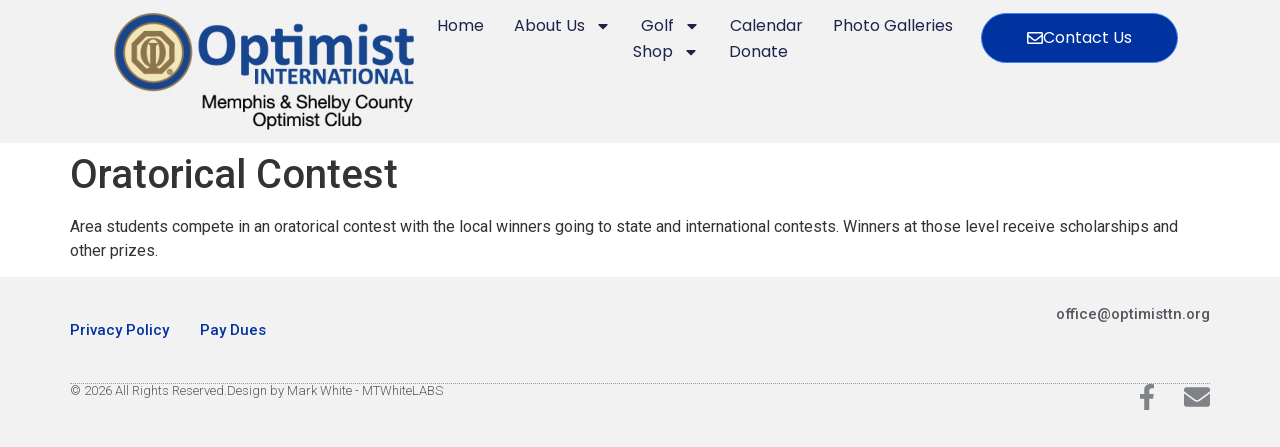

--- FILE ---
content_type: text/css
request_url: https://optimisttn.org/wp-content/uploads/elementor/css/post-74136.css?ver=1768667545
body_size: 13444
content:
.elementor-74136 .elementor-element.elementor-element-29296c9{--display:flex;--min-height:100px;--flex-direction:row;--container-widget-width:calc( ( 1 - var( --container-widget-flex-grow ) ) * 100% );--container-widget-height:100%;--container-widget-flex-grow:1;--container-widget-align-self:stretch;--flex-wrap-mobile:wrap;--align-items:stretch;--gap:0px 0px;--row-gap:0px;--column-gap:0px;--margin-top:0%;--margin-bottom:0%;--margin-left:0%;--margin-right:0%;--padding-top:1%;--padding-bottom:1%;--padding-left:8%;--padding-right:8%;--z-index:95;}.elementor-74136 .elementor-element.elementor-element-29296c9:not(.elementor-motion-effects-element-type-background), .elementor-74136 .elementor-element.elementor-element-29296c9 > .elementor-motion-effects-container > .elementor-motion-effects-layer{background-color:#F2F2F2;}.elementor-74136 .elementor-element.elementor-element-4c4dab1b{--display:flex;--flex-direction:column;--container-widget-width:100%;--container-widget-height:initial;--container-widget-flex-grow:0;--container-widget-align-self:initial;--flex-wrap-mobile:wrap;--justify-content:center;--gap:20px 20px;--row-gap:20px;--column-gap:20px;--padding-top:0px;--padding-bottom:0px;--padding-left:0px;--padding-right:0px;}.elementor-74136 .elementor-element.elementor-element-4c4dab1b.e-con{--flex-grow:0;--flex-shrink:0;}.elementor-widget-image .widget-image-caption{color:var( --e-global-color-text );font-family:var( --e-global-typography-text-font-family ), Sans-serif;font-weight:var( --e-global-typography-text-font-weight );}.elementor-74136 .elementor-element.elementor-element-eb98e1a{--display:flex;--flex-direction:row;--container-widget-width:calc( ( 1 - var( --container-widget-flex-grow ) ) * 100% );--container-widget-height:100%;--container-widget-flex-grow:1;--container-widget-align-self:stretch;--flex-wrap-mobile:wrap;--justify-content:flex-end;--align-items:center;--gap:20px 20px;--row-gap:20px;--column-gap:20px;--padding-top:0%;--padding-bottom:0%;--padding-left:0%;--padding-right:0%;}.elementor-74136 .elementor-element.elementor-element-eb98e1a.e-con{--flex-grow:0;--flex-shrink:0;}.elementor-widget-nav-menu .elementor-nav-menu .elementor-item{font-family:var( --e-global-typography-primary-font-family ), Sans-serif;font-weight:var( --e-global-typography-primary-font-weight );}.elementor-widget-nav-menu .elementor-nav-menu--main .elementor-item{color:var( --e-global-color-text );fill:var( --e-global-color-text );}.elementor-widget-nav-menu .elementor-nav-menu--main .elementor-item:hover,
					.elementor-widget-nav-menu .elementor-nav-menu--main .elementor-item.elementor-item-active,
					.elementor-widget-nav-menu .elementor-nav-menu--main .elementor-item.highlighted,
					.elementor-widget-nav-menu .elementor-nav-menu--main .elementor-item:focus{color:var( --e-global-color-accent );fill:var( --e-global-color-accent );}.elementor-widget-nav-menu .elementor-nav-menu--main:not(.e--pointer-framed) .elementor-item:before,
					.elementor-widget-nav-menu .elementor-nav-menu--main:not(.e--pointer-framed) .elementor-item:after{background-color:var( --e-global-color-accent );}.elementor-widget-nav-menu .e--pointer-framed .elementor-item:before,
					.elementor-widget-nav-menu .e--pointer-framed .elementor-item:after{border-color:var( --e-global-color-accent );}.elementor-widget-nav-menu{--e-nav-menu-divider-color:var( --e-global-color-text );}.elementor-widget-nav-menu .elementor-nav-menu--dropdown .elementor-item, .elementor-widget-nav-menu .elementor-nav-menu--dropdown  .elementor-sub-item{font-family:var( --e-global-typography-accent-font-family ), Sans-serif;font-weight:var( --e-global-typography-accent-font-weight );}.elementor-74136 .elementor-element.elementor-element-49e39cd7 .elementor-menu-toggle{margin:0 auto;background-color:#02010100;}.elementor-74136 .elementor-element.elementor-element-49e39cd7 .elementor-nav-menu .elementor-item{font-family:"Poppins", Sans-serif;font-size:16px;font-weight:400;text-transform:capitalize;font-style:normal;text-decoration:none;line-height:1em;letter-spacing:0px;word-spacing:0em;}.elementor-74136 .elementor-element.elementor-element-49e39cd7 .elementor-nav-menu--main .elementor-item{color:#1C244B;fill:#1C244B;padding-left:0px;padding-right:0px;padding-top:5px;padding-bottom:5px;}.elementor-74136 .elementor-element.elementor-element-49e39cd7 .elementor-nav-menu--main .elementor-item:hover,
					.elementor-74136 .elementor-element.elementor-element-49e39cd7 .elementor-nav-menu--main .elementor-item.elementor-item-active,
					.elementor-74136 .elementor-element.elementor-element-49e39cd7 .elementor-nav-menu--main .elementor-item.highlighted,
					.elementor-74136 .elementor-element.elementor-element-49e39cd7 .elementor-nav-menu--main .elementor-item:focus{color:#324A6D;fill:#324A6D;}.elementor-74136 .elementor-element.elementor-element-49e39cd7 .elementor-nav-menu--main:not(.e--pointer-framed) .elementor-item:before,
					.elementor-74136 .elementor-element.elementor-element-49e39cd7 .elementor-nav-menu--main:not(.e--pointer-framed) .elementor-item:after{background-color:#324A6D;}.elementor-74136 .elementor-element.elementor-element-49e39cd7 .e--pointer-framed .elementor-item:before,
					.elementor-74136 .elementor-element.elementor-element-49e39cd7 .e--pointer-framed .elementor-item:after{border-color:#324A6D;}.elementor-74136 .elementor-element.elementor-element-49e39cd7 .elementor-nav-menu--main .elementor-item.elementor-item-active{color:#324A6D;}.elementor-74136 .elementor-element.elementor-element-49e39cd7 .elementor-nav-menu--main:not(.e--pointer-framed) .elementor-item.elementor-item-active:before,
					.elementor-74136 .elementor-element.elementor-element-49e39cd7 .elementor-nav-menu--main:not(.e--pointer-framed) .elementor-item.elementor-item-active:after{background-color:#324A6D;}.elementor-74136 .elementor-element.elementor-element-49e39cd7 .e--pointer-framed .elementor-item.elementor-item-active:before,
					.elementor-74136 .elementor-element.elementor-element-49e39cd7 .e--pointer-framed .elementor-item.elementor-item-active:after{border-color:#324A6D;}.elementor-74136 .elementor-element.elementor-element-49e39cd7 .e--pointer-framed .elementor-item:before{border-width:1px;}.elementor-74136 .elementor-element.elementor-element-49e39cd7 .e--pointer-framed.e--animation-draw .elementor-item:before{border-width:0 0 1px 1px;}.elementor-74136 .elementor-element.elementor-element-49e39cd7 .e--pointer-framed.e--animation-draw .elementor-item:after{border-width:1px 1px 0 0;}.elementor-74136 .elementor-element.elementor-element-49e39cd7 .e--pointer-framed.e--animation-corners .elementor-item:before{border-width:1px 0 0 1px;}.elementor-74136 .elementor-element.elementor-element-49e39cd7 .e--pointer-framed.e--animation-corners .elementor-item:after{border-width:0 1px 1px 0;}.elementor-74136 .elementor-element.elementor-element-49e39cd7 .e--pointer-underline .elementor-item:after,
					 .elementor-74136 .elementor-element.elementor-element-49e39cd7 .e--pointer-overline .elementor-item:before,
					 .elementor-74136 .elementor-element.elementor-element-49e39cd7 .e--pointer-double-line .elementor-item:before,
					 .elementor-74136 .elementor-element.elementor-element-49e39cd7 .e--pointer-double-line .elementor-item:after{height:1px;}.elementor-74136 .elementor-element.elementor-element-49e39cd7{--e-nav-menu-horizontal-menu-item-margin:calc( 30px / 2 );}.elementor-74136 .elementor-element.elementor-element-49e39cd7 .elementor-nav-menu--main:not(.elementor-nav-menu--layout-horizontal) .elementor-nav-menu > li:not(:last-child){margin-bottom:30px;}.elementor-74136 .elementor-element.elementor-element-49e39cd7 .elementor-nav-menu--dropdown a, .elementor-74136 .elementor-element.elementor-element-49e39cd7 .elementor-menu-toggle{color:#1C244B;}.elementor-74136 .elementor-element.elementor-element-49e39cd7 .elementor-nav-menu--dropdown{background-color:#F3F5F8;}.elementor-74136 .elementor-element.elementor-element-49e39cd7 .elementor-nav-menu--dropdown a:hover,
					.elementor-74136 .elementor-element.elementor-element-49e39cd7 .elementor-nav-menu--dropdown a.elementor-item-active,
					.elementor-74136 .elementor-element.elementor-element-49e39cd7 .elementor-nav-menu--dropdown a.highlighted{background-color:#F9FAFD;}.elementor-74136 .elementor-element.elementor-element-49e39cd7 .elementor-nav-menu--dropdown a.elementor-item-active{background-color:#F9FAFD;}.elementor-74136 .elementor-element.elementor-element-49e39cd7 .elementor-nav-menu--dropdown .elementor-item, .elementor-74136 .elementor-element.elementor-element-49e39cd7 .elementor-nav-menu--dropdown  .elementor-sub-item{font-family:"Poppins", Sans-serif;font-size:16px;font-weight:400;text-transform:capitalize;font-style:normal;text-decoration:none;letter-spacing:0px;word-spacing:0em;}.elementor-74136 .elementor-element.elementor-element-49e39cd7 div.elementor-menu-toggle{color:#467FF7;}.elementor-74136 .elementor-element.elementor-element-49e39cd7 div.elementor-menu-toggle svg{fill:#467FF7;}.elementor-widget-button .elementor-button{background-color:var( --e-global-color-accent );font-family:var( --e-global-typography-accent-font-family ), Sans-serif;font-weight:var( --e-global-typography-accent-font-weight );}.elementor-74136 .elementor-element.elementor-element-85ea706 .elementor-button{background-color:var( --e-global-color-primary );font-family:"Poppins", Sans-serif;font-size:16px;font-weight:400;text-transform:capitalize;font-style:normal;text-decoration:none;line-height:1em;letter-spacing:0px;word-spacing:0em;fill:#FFFFFF;color:#FFFFFF;border-style:solid;border-width:1px 1px 1px 1px;border-color:#467FF7;border-radius:32px 32px 32px 32px;padding:16px 45px 16px 45px;}.elementor-74136 .elementor-element.elementor-element-85ea706 .elementor-button:hover, .elementor-74136 .elementor-element.elementor-element-85ea706 .elementor-button:focus{background-color:#02010100;color:#467FF7;}.elementor-74136 .elementor-element.elementor-element-85ea706.elementor-element{--flex-grow:1;--flex-shrink:0;}.elementor-74136 .elementor-element.elementor-element-85ea706 .elementor-button-content-wrapper{flex-direction:row;}.elementor-74136 .elementor-element.elementor-element-85ea706 .elementor-button .elementor-button-content-wrapper{gap:12px;}.elementor-74136 .elementor-element.elementor-element-85ea706 .elementor-button:hover svg, .elementor-74136 .elementor-element.elementor-element-85ea706 .elementor-button:focus svg{fill:#467FF7;}.elementor-theme-builder-content-area{height:400px;}.elementor-location-header:before, .elementor-location-footer:before{content:"";display:table;clear:both;}@media(max-width:1024px){.elementor-74136 .elementor-element.elementor-element-29296c9{--min-height:85px;--flex-direction:row;--container-widget-width:calc( ( 1 - var( --container-widget-flex-grow ) ) * 100% );--container-widget-height:100%;--container-widget-flex-grow:1;--container-widget-align-self:stretch;--flex-wrap-mobile:wrap;--align-items:stretch;--padding-top:2%;--padding-bottom:0%;--padding-left:5%;--padding-right:5%;}.elementor-74136 .elementor-element.elementor-element-eb98e1a{--flex-direction:column;--container-widget-width:100%;--container-widget-height:initial;--container-widget-flex-grow:0;--container-widget-align-self:initial;--flex-wrap-mobile:wrap;}.elementor-74136 .elementor-element.elementor-element-49e39cd7 .elementor-nav-menu .elementor-item{font-size:14px;}.elementor-74136 .elementor-element.elementor-element-49e39cd7 .elementor-nav-menu--dropdown .elementor-item, .elementor-74136 .elementor-element.elementor-element-49e39cd7 .elementor-nav-menu--dropdown  .elementor-sub-item{font-size:14px;}.elementor-74136 .elementor-element.elementor-element-85ea706 .elementor-button{font-size:14px;padding:14px 35px 14px 35px;}}@media(max-width:767px){.elementor-74136 .elementor-element.elementor-element-29296c9{--min-height:40vh;--flex-direction:column;--container-widget-width:100%;--container-widget-height:initial;--container-widget-flex-grow:0;--container-widget-align-self:initial;--flex-wrap-mobile:wrap;--padding-top:11%;--padding-bottom:0%;--padding-left:0%;--padding-right:0%;}.elementor-74136 .elementor-element.elementor-element-29296c9.e-con{--flex-grow:0;--flex-shrink:0;}.elementor-74136 .elementor-element.elementor-element-4c4dab1b{--width:100%;}.elementor-74136 .elementor-element.elementor-element-eb98e1a{--width:100%;--padding-top:10%;--padding-bottom:10%;--padding-left:10%;--padding-right:10%;}.elementor-74136 .elementor-element.elementor-element-49e39cd7 .elementor-nav-menu--dropdown a{padding-top:14px;padding-bottom:14px;}.elementor-74136 .elementor-element.elementor-element-49e39cd7 .elementor-nav-menu--main > .elementor-nav-menu > li > .elementor-nav-menu--dropdown, .elementor-74136 .elementor-element.elementor-element-49e39cd7 .elementor-nav-menu__container.elementor-nav-menu--dropdown{margin-top:15px !important;}.elementor-74136 .elementor-element.elementor-element-49e39cd7{--nav-menu-icon-size:20px;}.elementor-74136 .elementor-element.elementor-element-85ea706 .elementor-button{padding:12px 25px 12px 25px;}}@media(min-width:768px){.elementor-74136 .elementor-element.elementor-element-4c4dab1b{--width:30%;}.elementor-74136 .elementor-element.elementor-element-eb98e1a{--width:70%;}}@media(max-width:1024px) and (min-width:768px){.elementor-74136 .elementor-element.elementor-element-4c4dab1b{--width:50%;}.elementor-74136 .elementor-element.elementor-element-eb98e1a{--width:50%;}}

--- FILE ---
content_type: text/css
request_url: https://optimisttn.org/wp-content/uploads/elementor/css/post-74654.css?ver=1768667545
body_size: 12800
content:
.elementor-74654 .elementor-element.elementor-element-7ef7c465{--display:flex;--flex-direction:column;--container-widget-width:calc( ( 1 - var( --container-widget-flex-grow ) ) * 100% );--container-widget-height:initial;--container-widget-flex-grow:0;--container-widget-align-self:initial;--flex-wrap-mobile:wrap;--align-items:stretch;--gap:50px 50px;--row-gap:50px;--column-gap:50px;--padding-top:30px;--padding-bottom:30px;--padding-left:0px;--padding-right:0px;}.elementor-74654 .elementor-element.elementor-element-7ef7c465:not(.elementor-motion-effects-element-type-background), .elementor-74654 .elementor-element.elementor-element-7ef7c465 > .elementor-motion-effects-container > .elementor-motion-effects-layer{background-color:#f2f2f2;}.elementor-74654 .elementor-element.elementor-element-5a4e129e{--display:flex;--flex-direction:row;--container-widget-width:calc( ( 1 - var( --container-widget-flex-grow ) ) * 100% );--container-widget-height:100%;--container-widget-flex-grow:1;--container-widget-align-self:stretch;--flex-wrap-mobile:wrap;--align-items:stretch;--gap:0px 0px;--row-gap:0px;--column-gap:0px;border-style:dotted;--border-style:dotted;border-width:0px 0px 1px 0px;--border-top-width:0px;--border-right-width:0px;--border-bottom-width:1px;--border-left-width:0px;border-color:#9b9b9b;--border-color:#9b9b9b;--padding-top:0px;--padding-bottom:30px;--padding-left:0px;--padding-right:0px;}.elementor-74654 .elementor-element.elementor-element-4d20ea40{--display:flex;--flex-direction:row;--container-widget-width:calc( ( 1 - var( --container-widget-flex-grow ) ) * 100% );--container-widget-height:100%;--container-widget-flex-grow:1;--container-widget-align-self:stretch;--flex-wrap-mobile:wrap;--justify-content:flex-start;--align-items:center;--padding-top:0px;--padding-bottom:0px;--padding-left:0px;--padding-right:0px;}.elementor-widget-nav-menu .elementor-nav-menu .elementor-item{font-family:var( --e-global-typography-primary-font-family ), Sans-serif;font-weight:var( --e-global-typography-primary-font-weight );}.elementor-widget-nav-menu .elementor-nav-menu--main .elementor-item{color:var( --e-global-color-text );fill:var( --e-global-color-text );}.elementor-widget-nav-menu .elementor-nav-menu--main .elementor-item:hover,
					.elementor-widget-nav-menu .elementor-nav-menu--main .elementor-item.elementor-item-active,
					.elementor-widget-nav-menu .elementor-nav-menu--main .elementor-item.highlighted,
					.elementor-widget-nav-menu .elementor-nav-menu--main .elementor-item:focus{color:var( --e-global-color-accent );fill:var( --e-global-color-accent );}.elementor-widget-nav-menu .elementor-nav-menu--main:not(.e--pointer-framed) .elementor-item:before,
					.elementor-widget-nav-menu .elementor-nav-menu--main:not(.e--pointer-framed) .elementor-item:after{background-color:var( --e-global-color-accent );}.elementor-widget-nav-menu .e--pointer-framed .elementor-item:before,
					.elementor-widget-nav-menu .e--pointer-framed .elementor-item:after{border-color:var( --e-global-color-accent );}.elementor-widget-nav-menu{--e-nav-menu-divider-color:var( --e-global-color-text );}.elementor-widget-nav-menu .elementor-nav-menu--dropdown .elementor-item, .elementor-widget-nav-menu .elementor-nav-menu--dropdown  .elementor-sub-item{font-family:var( --e-global-typography-accent-font-family ), Sans-serif;font-weight:var( --e-global-typography-accent-font-weight );}.elementor-74654 .elementor-element.elementor-element-7f1144e .elementor-menu-toggle{margin-right:auto;background-color:rgba(0,0,0,0);border-width:0px;border-radius:0px;}.elementor-74654 .elementor-element.elementor-element-7f1144e .elementor-nav-menu .elementor-item{font-size:15px;font-weight:500;}.elementor-74654 .elementor-element.elementor-element-7f1144e .elementor-nav-menu--main .elementor-item{color:var( --e-global-color-primary );fill:var( --e-global-color-primary );padding-left:0px;padding-right:0px;}.elementor-74654 .elementor-element.elementor-element-7f1144e .elementor-nav-menu--main .elementor-item:hover,
					.elementor-74654 .elementor-element.elementor-element-7f1144e .elementor-nav-menu--main .elementor-item.elementor-item-active,
					.elementor-74654 .elementor-element.elementor-element-7f1144e .elementor-nav-menu--main .elementor-item.highlighted,
					.elementor-74654 .elementor-element.elementor-element-7f1144e .elementor-nav-menu--main .elementor-item:focus{color:#000000;fill:#000000;}.elementor-74654 .elementor-element.elementor-element-7f1144e{--e-nav-menu-horizontal-menu-item-margin:calc( 31px / 2 );--nav-menu-icon-size:30px;}.elementor-74654 .elementor-element.elementor-element-7f1144e .elementor-nav-menu--main:not(.elementor-nav-menu--layout-horizontal) .elementor-nav-menu > li:not(:last-child){margin-bottom:31px;}.elementor-74654 .elementor-element.elementor-element-7f1144e .elementor-nav-menu--dropdown a, .elementor-74654 .elementor-element.elementor-element-7f1144e .elementor-menu-toggle{color:#000000;}.elementor-74654 .elementor-element.elementor-element-7f1144e .elementor-nav-menu--dropdown{background-color:#eaeaea;}.elementor-74654 .elementor-element.elementor-element-7f1144e .elementor-nav-menu--dropdown a:hover,
					.elementor-74654 .elementor-element.elementor-element-7f1144e .elementor-nav-menu--dropdown a.elementor-item-active,
					.elementor-74654 .elementor-element.elementor-element-7f1144e .elementor-nav-menu--dropdown a.highlighted,
					.elementor-74654 .elementor-element.elementor-element-7f1144e .elementor-menu-toggle:hover{color:#00ce1b;}.elementor-74654 .elementor-element.elementor-element-7f1144e .elementor-nav-menu--dropdown a:hover,
					.elementor-74654 .elementor-element.elementor-element-7f1144e .elementor-nav-menu--dropdown a.elementor-item-active,
					.elementor-74654 .elementor-element.elementor-element-7f1144e .elementor-nav-menu--dropdown a.highlighted{background-color:#ededed;}.elementor-74654 .elementor-element.elementor-element-7f1144e .elementor-nav-menu--dropdown .elementor-item, .elementor-74654 .elementor-element.elementor-element-7f1144e .elementor-nav-menu--dropdown  .elementor-sub-item{font-size:15px;}.elementor-74654 .elementor-element.elementor-element-7f1144e div.elementor-menu-toggle{color:#000000;}.elementor-74654 .elementor-element.elementor-element-7f1144e div.elementor-menu-toggle svg{fill:#000000;}.elementor-74654 .elementor-element.elementor-element-7f1144e div.elementor-menu-toggle:hover{color:#00ce1b;}.elementor-74654 .elementor-element.elementor-element-7f1144e div.elementor-menu-toggle:hover svg{fill:#00ce1b;}.elementor-74654 .elementor-element.elementor-element-5b887b56{--display:flex;--flex-direction:row-reverse;--container-widget-width:calc( ( 1 - var( --container-widget-flex-grow ) ) * 100% );--container-widget-height:100%;--container-widget-flex-grow:1;--container-widget-align-self:stretch;--flex-wrap-mobile:wrap-reverse;--justify-content:flex-start;--align-items:center;--padding-top:0px;--padding-bottom:0px;--padding-left:0px;--padding-right:0px;}.elementor-widget-heading .elementor-heading-title{font-family:var( --e-global-typography-primary-font-family ), Sans-serif;font-weight:var( --e-global-typography-primary-font-weight );color:var( --e-global-color-primary );}.elementor-74654 .elementor-element.elementor-element-598bb553{text-align:end;}.elementor-74654 .elementor-element.elementor-element-598bb553 .elementor-heading-title{font-size:15px;font-weight:500;color:#54595f;}.elementor-74654 .elementor-element.elementor-element-55f762cb{--display:flex;--flex-direction:row;--container-widget-width:calc( ( 1 - var( --container-widget-flex-grow ) ) * 100% );--container-widget-height:100%;--container-widget-flex-grow:1;--container-widget-align-self:stretch;--flex-wrap-mobile:wrap;--justify-content:space-between;--align-items:center;--gap:0px 0px;--row-gap:0px;--column-gap:0px;--padding-top:0px;--padding-bottom:0px;--padding-left:0px;--padding-right:0px;}.elementor-74654 .elementor-element.elementor-element-cf3c327{--display:flex;--flex-direction:row;--container-widget-width:calc( ( 1 - var( --container-widget-flex-grow ) ) * 100% );--container-widget-height:100%;--container-widget-flex-grow:1;--container-widget-align-self:stretch;--flex-wrap-mobile:wrap;--justify-content:flex-start;--align-items:center;--padding-top:0px;--padding-bottom:0px;--padding-left:0px;--padding-right:0px;}.elementor-74654 .elementor-element.elementor-element-ee1fb4f{text-align:start;}.elementor-74654 .elementor-element.elementor-element-ee1fb4f .elementor-heading-title{font-size:13px;font-weight:300;color:#54595f;}.elementor-74654 .elementor-element.elementor-element-468310d4{text-align:start;}.elementor-74654 .elementor-element.elementor-element-468310d4 .elementor-heading-title{font-size:13px;font-weight:300;color:#54595f;}.elementor-74654 .elementor-element.elementor-element-78aab5e5{--display:flex;--flex-direction:row-reverse;--container-widget-width:calc( ( 1 - var( --container-widget-flex-grow ) ) * 100% );--container-widget-height:100%;--container-widget-flex-grow:1;--container-widget-align-self:stretch;--flex-wrap-mobile:wrap-reverse;--justify-content:flex-start;--align-items:center;--padding-top:0px;--padding-bottom:0px;--padding-left:0px;--padding-right:0px;}.elementor-74654 .elementor-element.elementor-element-511cec9e{--grid-template-columns:repeat(0, auto);--icon-size:26px;--grid-column-gap:20px;--grid-row-gap:0px;}.elementor-74654 .elementor-element.elementor-element-511cec9e .elementor-widget-container{text-align:right;}.elementor-74654 .elementor-element.elementor-element-511cec9e .elementor-social-icon{background-color:rgba(0,0,0,0);--icon-padding:0em;}.elementor-74654 .elementor-element.elementor-element-511cec9e .elementor-social-icon i{color:rgba(84,89,95,0.73);}.elementor-74654 .elementor-element.elementor-element-511cec9e .elementor-social-icon svg{fill:rgba(84,89,95,0.73);}.elementor-74654 .elementor-element.elementor-element-511cec9e .elementor-social-icon:hover{background-color:rgba(255,255,255,0);}.elementor-74654 .elementor-element.elementor-element-511cec9e .elementor-social-icon:hover i{color:var( --e-global-color-primary );}.elementor-74654 .elementor-element.elementor-element-511cec9e .elementor-social-icon:hover svg{fill:var( --e-global-color-primary );}.elementor-theme-builder-content-area{height:400px;}.elementor-location-header:before, .elementor-location-footer:before{content:"";display:table;clear:both;}@media(max-width:1024px){.elementor-74654 .elementor-element.elementor-element-7ef7c465{--padding-top:30px;--padding-bottom:30px;--padding-left:20px;--padding-right:20px;}.elementor-74654 .elementor-element.elementor-element-7f1144e .elementor-nav-menu .elementor-item{font-size:13px;}.elementor-74654 .elementor-element.elementor-element-598bb553 .elementor-heading-title{font-size:22px;}.elementor-74654 .elementor-element.elementor-element-511cec9e{--icon-size:13px;--grid-column-gap:10px;}}@media(max-width:767px){.elementor-74654 .elementor-element.elementor-element-7ef7c465{--gap:40px 40px;--row-gap:40px;--column-gap:40px;--padding-top:25px;--padding-bottom:25px;--padding-left:20px;--padding-right:20px;}.elementor-74654 .elementor-element.elementor-element-4d20ea40{--width:30%;}.elementor-74654 .elementor-element.elementor-element-7f1144e .elementor-nav-menu--main > .elementor-nav-menu > li > .elementor-nav-menu--dropdown, .elementor-74654 .elementor-element.elementor-element-7f1144e .elementor-nav-menu__container.elementor-nav-menu--dropdown{margin-top:40px !important;}.elementor-74654 .elementor-element.elementor-element-5b887b56{--width:70%;}.elementor-74654 .elementor-element.elementor-element-598bb553{text-align:end;}.elementor-74654 .elementor-element.elementor-element-598bb553 .elementor-heading-title{font-size:20px;}.elementor-74654 .elementor-element.elementor-element-55f762cb{--gap:20px 20px;--row-gap:20px;--column-gap:20px;}.elementor-74654 .elementor-element.elementor-element-cf3c327{--flex-direction:column;--container-widget-width:100%;--container-widget-height:initial;--container-widget-flex-grow:0;--container-widget-align-self:initial;--flex-wrap-mobile:wrap;}.elementor-74654 .elementor-element.elementor-element-ee1fb4f{text-align:center;}.elementor-74654 .elementor-element.elementor-element-ee1fb4f .elementor-heading-title{line-height:19px;}.elementor-74654 .elementor-element.elementor-element-468310d4{text-align:center;}.elementor-74654 .elementor-element.elementor-element-468310d4 .elementor-heading-title{line-height:19px;}.elementor-74654 .elementor-element.elementor-element-78aab5e5{--flex-direction:column;--container-widget-width:100%;--container-widget-height:initial;--container-widget-flex-grow:0;--container-widget-align-self:initial;--flex-wrap-mobile:wrap;}.elementor-74654 .elementor-element.elementor-element-511cec9e .elementor-widget-container{text-align:center;}}